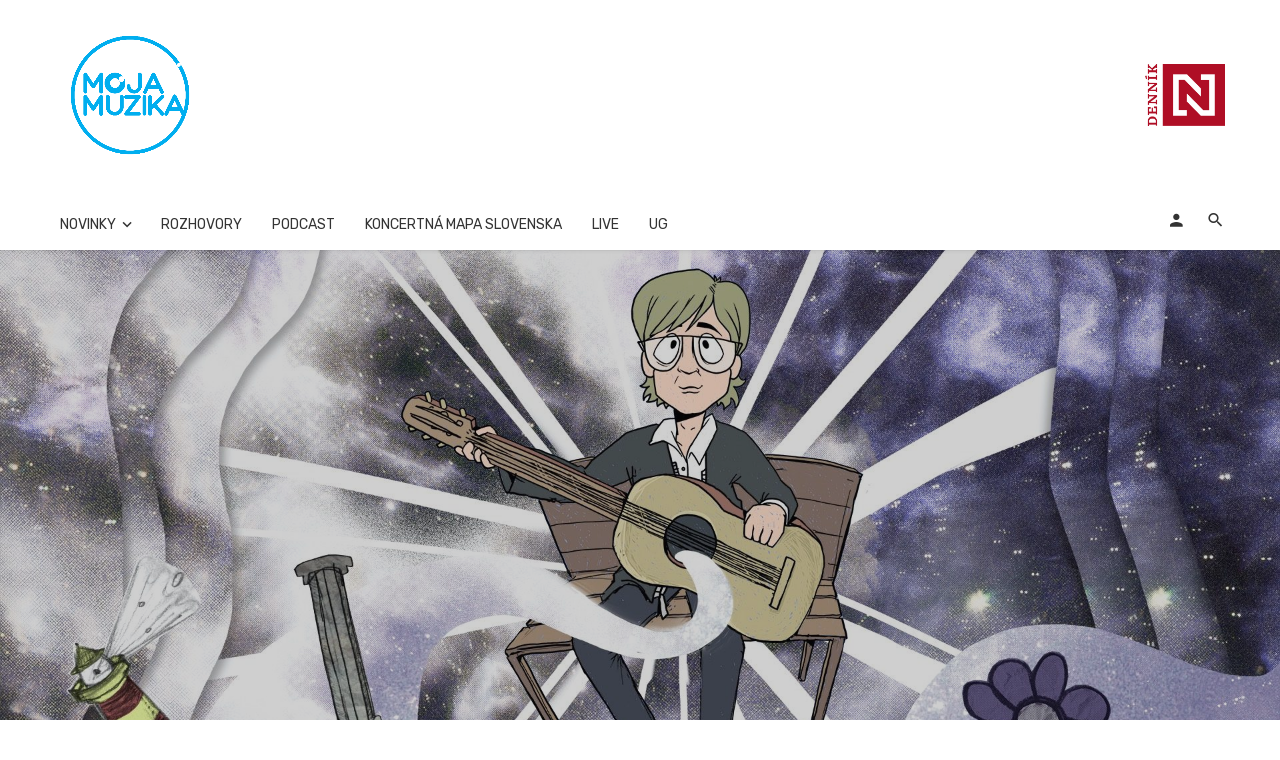

--- FILE ---
content_type: text/html; charset=utf-8
request_url: https://www.google.com/recaptcha/api2/aframe
body_size: 265
content:
<!DOCTYPE HTML><html><head><meta http-equiv="content-type" content="text/html; charset=UTF-8"></head><body><script nonce="fwnfyH_T6gejlgbtAIN1Qg">/** Anti-fraud and anti-abuse applications only. See google.com/recaptcha */ try{var clients={'sodar':'https://pagead2.googlesyndication.com/pagead/sodar?'};window.addEventListener("message",function(a){try{if(a.source===window.parent){var b=JSON.parse(a.data);var c=clients[b['id']];if(c){var d=document.createElement('img');d.src=c+b['params']+'&rc='+(localStorage.getItem("rc::a")?sessionStorage.getItem("rc::b"):"");window.document.body.appendChild(d);sessionStorage.setItem("rc::e",parseInt(sessionStorage.getItem("rc::e")||0)+1);localStorage.setItem("rc::h",'1769086233403');}}}catch(b){}});window.parent.postMessage("_grecaptcha_ready", "*");}catch(b){}</script></body></html>

--- FILE ---
content_type: application/javascript; charset=utf-8
request_url: https://fundingchoicesmessages.google.com/f/AGSKWxUSxVGznSr-oEYmeGvAUdGmw4Ffu2_gn_7jA4LwIQS9pipqZWbts0e_nP5i46AB5O-uv5g_32do-tS63XSCwY_yeJZnkhz2bPFR9JeeFMnvlQPUdsfvZrQtvHS-sC2SvJsOC4vNtzDs55SvlPIlNTvx8-f7j6P31PQfSQ_ribkHFkPScAFmDNSo1U2w/__400x60./ads/player-_adbox_?adspot_?adv/id=
body_size: -1287
content:
window['d627a503-6ce2-43ed-b70a-8cf5e964ecb0'] = true;